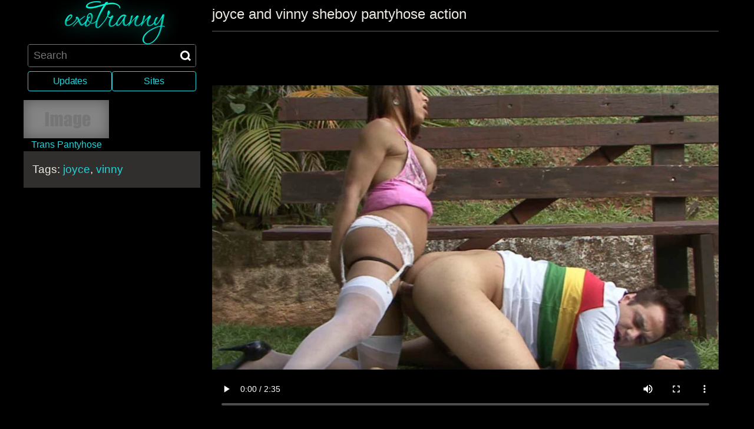

--- FILE ---
content_type: text/html; charset=UTF-8
request_url: http://exotranny.com/812/joyce-and-vinny-shemale-pantyhose-action/
body_size: 3019
content:
<!doctype html>
<html lang="en-US">
<head>
<meta charset="UTF-8">
<meta name="viewport" content="width=device-width, initial-scale=1">
<meta name="referrer" content="origin-when-crossorigin">
<link rel="profile" href="https://gmpg.org/xfn/11">
<!-- Google Tag Manager -->
<script>(function(w,d,s,l,i){w[l]=w[l]||[];w[l].push({'gtm.start':
new Date().getTime(),event:'gtm.js'});var f=d.getElementsByTagName(s)[0],
j=d.createElement(s),dl=l!='dataLayer'?'&l='+l:'';j.async=true;j.src=
'https://www.googletagmanager.com/gtm.js?id='+i+dl;f.parentNode.insertBefore(j,f);
})(window,document,'script','dataLayer','GTM-M8BRDK9');</script>
<!-- End Google Tag Manager -->
<title>Video: joyce and vinny sheboy pantyhose action</title>

<!-- All in One SEO Pack 2.2.6.2 by Michael Torbert of Semper Fi Web Design[663,731] -->
<meta name="description"  content="When a submissive chap like Vinny sees a massive sheboy ramrod like the one on Joyce here, his wicked steel grip booty is already for some attention. The nasty" />

<meta name="keywords"  content="joyce,vinny,trans pantyhose" />

<link rel="canonical" href="http://exotranny.com/812/joyce-and-vinny-shemale-pantyhose-action/" />
<!-- /all in one seo pack -->
<link rel='stylesheet' id='modelblog-style-css'  href='http://exotranny.com/tube/wp-content/themes/adultmodels/style.css?ver=5.2.17' type='text/css' media='all' />
<link rel='stylesheet' id='wp-postratings-css'  href='http://exotranny.com/tube/wp-content/plugins/wp-postratings/postratings-css.css?ver=1.8' type='text/css' media='all' />
<link rel='stylesheet' id='wp-pagenavi-css'  href='http://exotranny.com/tube/wp-content/plugins/wp-pagenavi/pagenavi-css.css?ver=2.70' type='text/css' media='all' />
<script type='text/javascript' src='http://exotranny.com/tube/wp-includes/js/jquery/jquery.js?ver=1.12.4-wp'></script>
<script type='text/javascript' src='http://exotranny.com/tube/wp-includes/js/jquery/jquery-migrate.min.js?ver=1.4.1'></script>
<link rel='https://api.w.org/' href='http://exotranny.com/wp-json/' />
<link rel='prev' title='Hung Lady-boy Bianca Alves In Action' href='http://exotranny.com/810/hung-tranny-bianca-alves-in-action/' />
<link rel='next' title='Smoking TS Samya Santos Fucked' href='http://exotranny.com/814/smoking-ts-samya-santos-fucked/' />
<link rel='shortlink' href='http://exotranny.com/?p=812' />
<link rel="alternate" type="application/json+oembed" href="http://exotranny.com/wp-json/oembed/1.0/embed?url=http%3A%2F%2Fexotranny.com%2F812%2Fjoyce-and-vinny-shemale-pantyhose-action%2F" />
<link rel="alternate" type="text/xml+oembed" href="http://exotranny.com/wp-json/oembed/1.0/embed?url=http%3A%2F%2Fexotranny.com%2F812%2Fjoyce-and-vinny-shemale-pantyhose-action%2F&#038;format=xml" />
</head>
<body class="post-template-default single single-post postid-812 single-format-standard aside-left">
<!-- Google Tag Manager (noscript) -->
<noscript><iframe src="https://www.googletagmanager.com/ns.html?id=GTM-M8BRDK9"
height="0" width="0" style="display:none;visibility:hidden"></iframe></noscript>
<!-- End Google Tag Manager (noscript) -->

<header>
	<div id="logo"><a href="http://exotranny.com/" rel="home"><img src="http://exotranny.com/tube/wp-content/uploads/2022/12/exotranny.jpg" /></a></div><form action="http://exotranny.com/"><button type="submit" class="search-btn"><i class="glass"></i></button><input type="text" name="s" value="" placeholder="Search"></form><nav id="site-navigation" class="main-navigation"><div class="menu-top-menu-container"><ul id="primary-menu" class="menu"><li id="menu-item-2831" class="menu-item menu-item-type-custom menu-item-object-custom menu-item-home menu-item-2831"><a href="http://exotranny.com/">Updates</a></li>
<li id="menu-item-2840" class="menu-item menu-item-type-post_type menu-item-object-page menu-item-2840"><a href="http://exotranny.com/sites/">Sites</a></li>
</ul></div></nav></header>
<main><div class="page-title"><div class="page-profile post"><h1>joyce and vinny sheboy pantyhose action</h1></div></div><article id="post-812"><video poster="http://exotranny.com/tube/wp-content/uploads/2014/07/joyce-and-vinny-shemale-pantyhose-action.jpg" controls="" preload="metadata"><source src="http://galleries.ferronetwork.com/fhg/transpantyhose/video/073_1/s_fhg_transpantyhose_g073_clip.mp4" type="video/mp4"></video><div class="post_details"><div class="sites"><span>Site: </span><a href="http://exotranny.com/videos/transpantyhose/">Trans Pantyhose</a></div></div><a class="button" href="/site.php?site=transpantyhose" title="Visit Trans Pantyhose for More!" target="_blank" rel="noopener nofollow">Download Full Video</a><p>When a submissive guy like Vinny sees a massive tgirl cock like the one on Joyce here, his wicked steel grip butt is already for some attention. The nasty ladyboy whore jumps all over that gripping boy-friend butt like a dog on a bone and the submissive fool starts sucking her dong so that he can get a taste of that rigid she-male dong before it is rammed up his naughty bum.</p></article><div class="prevnext"><a href="http://exotranny.com/810/hung-tranny-bianca-alves-in-action/" rel="prev">Hung Lady-boy Bianca Alves In Action</a><a href="http://exotranny.com/814/smoking-ts-samya-santos-fucked/" rel="next">Smoking TS Samya Santos Fucked</a></div><div class=""><h2>More Trans Pantyhose Porn</h2><ul class="relative grid grid2"><li><a href="http://exotranny.com/1846/evelyn-and-vivi-shemale-pantyhose-sex-movie/" rel="bookmark" title="xxx"><img src="http://exotranny.com/tube/wp-content/uploads/2014/09/evelyn-and-vivi-shemale-pantyhose-sex-movie.jpg" alt="evelyn and vivi shemale pantyhose sex video">evelyn and vivi shemale pantyhose sex video</a></li><li><a href="http://exotranny.com/1826/luana-and-claudio-tranny-pantyhose-video/" rel="bookmark" title="xxx"><img src="http://exotranny.com/tube/wp-content/uploads/2014/09/luana-and-claudio-tranny-pantyhose-video.jpg" alt="Luana and Claudio lady-boy pantyhose video">Luana and Claudio lady-boy pantyhose video</a></li><li><a href="http://exotranny.com/1806/linda-and-vinny-shemale-pantyhose-sex-movie/" rel="bookmark" title="xxx"><img src="http://exotranny.com/tube/wp-content/uploads/2014/09/linda-and-vinny-shemale-pantyhose-sex-movie.jpg" alt="linda and vinny lady-boy pantyhose sex movie scene">linda and vinny lady-boy pantyhose sex movie scene</a></li><li><a href="http://exotranny.com/1780/sabrina-shemale-pantyhose-movie/" rel="bookmark" title="xxx"><img src="http://exotranny.com/tube/wp-content/uploads/2014/09/sabrina-shemale-pantyhose-movie.jpg" alt="Sabrina shelady hose episode">Sabrina shelady hose episode</a></li><li><a href="http://exotranny.com/1752/bruna-shemale-pantyhose-sex-video/" rel="bookmark" title="xxx"><img src="http://exotranny.com/tube/wp-content/uploads/2014/09/bruna-shemale-pantyhose-sex-video.jpg" alt="Bruna sheboy hose sex movie">Bruna sheboy hose sex movie</a></li><li><a href="http://exotranny.com/1730/linda-and-vinny-shemale-pantyhose-sex-video/" rel="bookmark" title="xxx"><img src="http://exotranny.com/tube/wp-content/uploads/2014/09/linda-and-vinny-shemale-pantyhose-sex-video.jpg" alt="linda and vinny transsexual hose sex movie">linda and vinny transsexual hose sex movie</a></li><li><a href="http://exotranny.com/1706/sabrina-shemale-pantyhose-sex-video/" rel="bookmark" title="xxx"><img src="http://exotranny.com/tube/wp-content/uploads/2014/09/sabrina-shemale-pantyhose-sex-video.jpg" alt="Sabrina tgirl hose sex movie scene">Sabrina tgirl hose sex movie scene</a></li><li><a href="http://exotranny.com/1682/marcela-and-bela-shemale-pantyhose-sex-movie/" rel="bookmark" title="xxx"><img src="http://exotranny.com/tube/wp-content/uploads/2014/09/marcela-and-bela-shemale-pantyhose-sex-movie.jpg" alt="Marcela and Bela sheboy hose sex clip">Marcela and Bela sheboy hose sex clip</a></li><li><a href="http://exotranny.com/1656/jessica-and-claudio-tranny-pantyhose-action/" rel="bookmark" title="xxx"><img src="http://exotranny.com/tube/wp-content/uploads/2014/09/jessica-and-claudio-tranny-pantyhose-action.jpg" alt="Jessica and Claudio transsexual hose action">Jessica and Claudio transsexual hose action</a></li></ul></div><a class="button external" href="http://exotranny.com/videos/transpantyhose/" title="All Trans Pantyhose content">All Trans Pantyhose content</a><a class="button" href="/site.php?site=transpantyhose" title="Visit Trans Pantyhose for More!" target="_blank" rel="noopener nofollow">Join Trans Pantyhose</a></main><aside class="left"><div><section id="contentinto-2" class="widget widget_contentinto"><ol class="sites"><li><a href="http://exotranny.com/videos/transpantyhose/"><img src="http://exotranny.com/asset//noimage.png"><span>Trans Pantyhose</span></a></li></ol><span class="tags">Tags: <a href="http://exotranny.com/tag/joyce/">joyce</a>, <a href="http://exotranny.com/tag/vinny/">vinny</a></span></section></div></aside><footer>
2026 &copy; Fetish tranny</footer>post|10|content_layout|<script type='text/javascript' src='http://exotranny.com/tube/wp-content/themes/adultmodels/inc/assets/script.js?ver=5.2.17'></script>
<script type='text/javascript'>
/* <![CDATA[ */
var ratingsL10n = {"plugin_url":"http:\/\/exotranny.com\/tube\/wp-content\/plugins\/wp-postratings","ajax_url":"http:\/\/exotranny.com\/tube\/wp-admin\/admin-ajax.php","text_wait":"Please rate only 1 post at a time.","image":"stars","image_ext":"gif","max":"5","show_loading":"1","show_fading":"1","custom":"0"};
var ratings_mouseover_image=new Image();ratings_mouseover_image.src=ratingsL10n.plugin_url+"/images/"+ratingsL10n.image+"/rating_over."+ratingsL10n.image_ext;;
/* ]]> */
</script>
<script type='text/javascript' src='http://exotranny.com/tube/wp-content/plugins/wp-postratings/postratings-js.js?ver=1.8'></script>
<script type='text/javascript'>
/* <![CDATA[ */
var viewsCacheL10n = {"admin_ajax_url":"http:\/\/exotranny.com\/tube\/wp-admin\/admin-ajax.php","post_id":"812"};
/* ]]> */
</script>
<script type='text/javascript' src='http://exotranny.com/tube/wp-content/plugins/wp-postviews/postviews-cache.js?ver=1.68'></script>
</body>
</html>

--- FILE ---
content_type: text/css
request_url: http://exotranny.com/tube/wp-content/themes/adultmodels/style.css?ver=5.2.17
body_size: 392
content:
/*!
Theme Name: AdultModels
Theme URI: http://realawm.com/
Author: RealAWM.com
Author URI: http://realawm.com/
Description: Description
Version: 1.0.0
License: GNU General Public License v2 or later
License URI: LICENSE
Text Domain: adultmodels
Tags: custom-background, custom-logo, custom-menu, featured-images, threaded-comments, translation-ready
*/

@import url("../../uploads/style.css")

--- FILE ---
content_type: text/css
request_url: http://exotranny.com/tube/wp-content/uploads/style.css
body_size: 3421
content:
html,body,div,span,applet,object,iframe,h1,h2,h3,h4,h5,h6,p,blockquote,pre,a,abbr,acronym,address,big,cite,code,del,dfn,em,img,ins,kbd,q,s,samp,small,strike,strong,sub,sup,tt,var,b,u,i,center,dl,dt,dd,ol,ul,li,fieldset,form,label,legend,table,caption,tbody,tfoot,thead,tr,th,td,article,aside,canvas,details,embed,figure,figcaption,footer,header,hgroup,menu,nav,output,ruby,section,summary,time,mark,audio,video{margin:0;padding:0;border:0;font-size:100%;font:inherit;vertical-align:top}article,aside,details,figcaption,figure,footer,header,hgroup,menu,nav,section{display:block}body{line-height:1}ol,ul{list-style:none}blockquote,q{quotes:none}blockquote:before,blockquote:after,q:before,q:after{content:"";content:none}table{border-collapse:collapse;border-spacing:0}html,body{color:var(--color-text);background:var(--color-bg);font-size:16px;line-height:1.4em}body{display:block;position:relative;max-width:1600px;min-height:100vh;font-family:Arial,"Helvetica Neue",Helvetica,sans-serif;text-align:left;margin:auto;height1:100%;display:grid;box-sizing:border-box;grid-template-columns:auto;grid-template-rows:.2fr auto;grid-template-areas:"header" "main" "footer" "aside_left" "aside_right"}body.off{overflow:hidden}body>header{grid-area:header;z-index:100}body>footer{grid-area:footer;z-index:90}aside.left{grid-area:aside_left}aside.right{grid-area:aside_right}body>main{grid-area:main}h1{font-size:28px;line-height:30px}h2{font-size:20px;line-height:28px;text-align:center}a{color:var(--color-link);text-decoration:none}a:hover{color:var(--color-link-hover);cursor:pointer}p{margin:15px}.on{display:block}.svg_container{display:none}video{width:100%}aside{height:100%}aside>div{position:static;top:0;padding:10px 0}aside>div section{padding:10px 0}aside>div section .widget-title{display:block;font-size:1.2em;border-bottom:2px solid #333;padding-bottom:10px}aside>div section>div{padding:10px 0}aside.left>div{top:150px}.button{display:block;font-size:1.4em;text-align:center;background-color:var(--button-bg);color:var(--button-text);border:1px solid var(--color-bg-opacity);padding:15px 5px;margin:15px;box-sizing:border-box;box-shadow:inset 0 -4px 5px rgba(0,0,0,0.15);transition:box-shadow .2s;border-radius:4px}.button:hover{background-color:var(--button-bg);color:var(--button-text);box-shadow:inset 0 5px 25px rgba(255,255,255,0.25)}.button.external{background-color:var(--button-ext-bg);color:var(--button-ext-text)}.button.external:hover{background-color:var(--button-ext-bg);color:var(--button-ext-text)}@media screen and (min-width: 768px){body{grid-template-columns:auto;grid-template-rows:auto 1fr auto;grid-template-areas:"header" "main" "footer"}body.aside-left{grid-template-columns:300px auto;grid-template-rows:auto 1fr auto;grid-template-areas:"header main" "aside_left main" "footer footer"}body.aside-right{grid-template-columns:auto 200px;grid-template-rows:auto 1fr auto;grid-template-areas:"header main" "main aside_right" "footer footer"}body.aside-left-right{grid-template-columns:300px auto;grid-template-rows:auto 1fr auto auto;grid-template-areas:"header main" "aside_left main" "aside_right aside_right" "footer footer"}aside>div{position:sticky}}@media screen and (min-width: 992px){body{grid-template-columns:auto;grid-template-rows:auto 1fr auto;grid-template-areas:"header" "main" "footer"}body.aside-left-right{grid-template-columns:300px auto 200px;grid-template-rows:auto 1fr auto;grid-template-areas:"header main aside_right" "aside_left main aside_right" "footer footer footer"}}#modal_wrap{display:none;position:fixed;top:0;bottom:0;left:0;right:0;width:100%;height:100%;z-index:1;background:rgba(0,0,0,0.75);align-items:center;justify-content:center;box-shadow:inset 0 0 45px rgba(0,0,0,0.75)}#modal_wrap.on{display:flex;justify-content:center;align-items:center}#modal_wrap #modal{display:block;box-shadow:0 5px 15px rgba(0,0,0,0.25);max-width:100%;max-height:100vh;margin:auto}#modal_wrap span.close{cursor:pointer;position:absolute;padding:10px;top:10px;right:10px;color:#fff;z-index:2}#modal_wrap header{position:absolute;top:0;left:0;width:100%;padding:5px 10px}#modal_wrap section{position:relative;animation-name:zoom;animation-duration:.2s}#modal_wrap section img{max-width:100%;max-height:100vh}#modal_wrap span.next,#modal_wrap span.prev{display:grid;position:absolute;top:0;left:0;width:50px;height:100vh;color:#fff;align-items:center;justify-content:center;background:rgba(0,0,0,0.15);font-size:30px;user-select:none;cursor:pointer}#modal_wrap span.next:hover,#modal_wrap span.prev:hover{background:rgba(0,0,0,0.25)}#modal_wrap span.next{right:0;left:auto}@keyframes zoom{from{transform:scale(0)}to{transform:scale(1)}}@media screen and (min-width: 768px){main{margin:0 20px}.model{display:grid;grid-template-columns:auto 1fr;grid-template-rows:auto;grid-template-areas:"img text";gap:20px}.site{grid-template-columns:50% 50%;grid-template-rows:auto auto;grid-template-areas:"img text" "img details";margin:20px 0}.site_short{display:grid;grid-template-columns:250px auto 200px;grid-template-rows:auto;grid-template-areas:"img name button";align-items:center}.button{margin:15px 0}}
body>header{display:grid;grid-template-columns:auto;grid-template-rows:auto;grid-template-areas:"header_logo" "header_search";box-sizing:border-box;padding:0 15px;width:inherit}body>header #logo{grid-area:header_logo;text-align:center}body>header #logo img{width:auto;height:auto;margin:auto}body>header form{grid-area:header_search;display:block;position:relative;border-radius:10px;background:var(--color-bg);border-radius:4px;border:1px solid #777;margin:0;height:39px;box-sizing:border-box;overflow:hidden}body>header form input{display:block;background:var(--color-bg);color:var(--color-text);width:calc(100% - 45px);font-size:1.1em;line-height:2em;padding:0 0 1px 8px;border:1px solid transparent;margin-left:0px}body>header form button{position:absolute;top:0px;right:0px;border:0;background:var(--color-bg);cursor:pointer;padding:8px 10px 9px 8px;transition:background .125s ease-out}body>header form button:hover{background:#333;color:#fff}body>header form.on{display:flex;position:fixed;background:#efefef;top:86px;left:0;width:100%;padding:10px;align-items:center;box-shadow:0 3px 10px rgba(0,0,0,0.15)}body>header nav{grid-area:header_nav;position:fixed;bottom:0;left:0;right:0;margin:auto;width:100%;text-align:center;background:var(--color-bg);box-sizing:border-box}body>header nav ul{display:flex;flex-direction:row;gap:5px;align-content:stretch;width:100%;padding:7px 14px;box-sizing:border-box;justify-content:space-between;justify-content:space-evenly}body>header nav ul li{overflow:hidden;width:100%;box-sizing:border-box}body>header nav ul li a{display:inline-block;letter-spacing:-0.02em;text-decoration:none;box-sizing:border-box;padding:5px 8px;border:1px solid;border-radius:4px;width:inherit}.glass{border:3px solid #fff;display:block;margin:2px 0px 3px 0px;width:10px;height:10px;position:relative;border-radius:50%}.glass::before{background:#fff;content:"";display:inline-block;position:absolute;right:-5px;bottom:-3px;border-width:0;width:6px;height:3px;-webkit-transform:rotate(45deg);-moz-transform:rotate(45deg);-o-transform:rotate(45deg);-ms-transform:rotate(45deg);transform:rotate(45deg)}@media screen and (min-width: 768px){body>header{position:fixed;grid-template-rows:75px auto auto;grid-template-areas:"header_logo" "header_search" "header_nav";padding:0}body>header nav{position:static}body>header nav ul{padding:7px}body>header form{margin:0 7px}}
.widget ol{display:grid;grid-template-columns:repeat(3, 1fr);text-align:center;flex-wrap:wrap;flex-direction:row;align-items:stretch;justify-content:center;gap:10px}.widget ol li{position:relative;width:100%}.widget ol li img{width:100%}.widget ol li span{display:block;background-color:var(--color-bg)}@media screen and (min-width: 768px){.widget ol{grid-template-columns:repeat(2, 1fr)}}@media screen and (min-width: 992px){.widget ol{grid-template-columns:repeat(2, 1fr)}}
﻿main{display:block;position:relative;text-align:left;padding:0;box-sizing:border-box}.page-title{top:0;display:block;text-align:center;border-bottom:2px solid #333;margin:12px 15px;min-height:44px;box-sizing:border-box;z-index:202}.page-title .button{position:absolute;top:10px;right:10px}.page-profile{display:grid;grid-template-rows:auto;grid-template-columns:auto auto auto;grid-template-areas:"page_title" "page_img" "page_desc";gap:0px;content-align:center;justify-content:top;padding:0 0 10px}.page-profile h1{grid-area:page_title;font-size:24px;line-height:28px}.page-profile p{grid-area:page_desc;padding:0;min-height:1.5em;border-top:1px solid var(--color-border);border-radius:4px}.page-profile img{grid-area:page_img;width:100%;max-width:300px;margin:auto}.grid{display:grid;grid-template-columns:auto;text-align:center;align-items:center;justify-content:center;gap:10px}.grid article,.grid li{display:block;width:100%;max-width:100%;text-align:left}.grid article img,.grid li img{width:100%}.grid li a{color:var(--color-text)}.grid.set{grid-template-columns:repeat(2, 1fr);gap:7px}.grid.set li{box-sizing:border-box;background:var(--color-bg-opacity)}.grid.set li a{display:block;width:100%}.grid.set li a img{width:100%}.grid.sites{grid-template-columns:repeat(3, 1fr)}.grid.sites li{text-align:center}.grid.models{grid-template-columns:repeat(4, 1fr)}.grid.models li{text-align:center}.grid.relative{grid-template-columns:repeat(2, 1fr);margin:10px}.content-list article{padding:10px 0 30px;grid-template-rows:auto;grid-template-columns:1fr auto;position:relative;overflow:hidden;background-color:var(--color-bg2);box-shadow:0 2px 3px rgba(0,0,0,0.1);overflow:hidden;text-align:center;box-sizing:border-box;border-radius:4px;transition:box-shadow .35s;grid-template-areas1:"article_link article_link" "article_models article_sites"}.content-list article:hover{box-shadow:0 5px 25px rgba(0,0,0,0.15)}.content-list article>a{grid-area:article_link;text-decoration:none}.content-list article .sites{grid-area:article_sites;position:absolute;margin-top:-36px;right:0;display:flex;flex-direction:row;gap:10px;padding:5px 10px;background:rgba(0,0,0,0.5);border-top-left-radius:4px}.content-list article .sites a{position:relative}.content-list article .sites a img{height:90px}.content-list article .sites a span{position:absolute;bottom:0;left:0;right:0;font-size:.75rem;line-height:1rem;color:#c6c6c6;background:rgba(0,0,0,0.75);padding:5px 0}.content-list article .models{grid-area:article_models;display:flex;flex-direction:row;flex-wrap:wrap;text-align:center;gap:5px;background:rgba(0,0,0,0.5);padding:0 10px}.content-list article .models a{position:relative;text-decoration:none;white-space:nowrap}.content-list article .models a img{display:block;height:90px}.content-list article .models a span{position:absolute;bottom:0;left:0;right:0;font-size:.75rem;line-height:1rem;color:#c6c6c6;background:rgba(0,0,0,0.75);padding:3px 0}.content-list article .post-link{display:block;text-align:left;padding:5px 10px 0;color:#c6c6c6}.content-list article .post-link span{text-align:left}.content-list article .preview{display:block;position:relative;width:auto;text-align:center}.content-list article .preview strong{font-size:1rem;line-height:1.4rem;display:block;padding:5px 10px;text-align:left;color:#c6c6c6}.content-list article .preview img{display:block;width:auto;max-width:100%;max-height:90vh;margin:auto;border-radius:8px;overflow:hidden}.content-list article .date{display:block;position:absolute;margin-top:-30px;left:0;font-size:14px;padding:5px 10px;text-align:left;background:rgba(0,0,0,0.75);border-top-right-radius:4px}.post_details{padding:10px 10px 0;font-size:1.1rem;line-height:1.7rem}.tags{display:block;padding:15px;font-size:1.2rem;line-height:2rem;background:var(--color-bg-opacity)}.prevnext{display:block;padding:10px;margin:20px 0;display:grid;grid-template-columns:1fr 1fr;gap:10px;background:var(--color-bg-opacity)}.prevnext a{color:var(--color-text)}.prevnext a:before{border:1px solid #ccc;border-radius:4px;display:block;font-size:22px;padding:5px 10px;margin-bottom:5px;transition:all .2s}.prevnext a:hover::before{background:red;background-color:var(--button-ext-bg);color:var(--button-ext-text)}.prevnext a:first-child{text-align:left}.prevnext a:first-child:before{content:"← prev"}.prevnext a:last-child{text-align:right}.prevnext a:last-child:before{content:"next →"}@media screen and (min-width: 450px){.grid.set{grid-template-columns:repeat(3, 1fr)}.grid.grid2{grid-template-columns:repeat(2, 1fr)}.grid.grid3{grid-template-columns:repeat(2, 1fr)}.grid.grid4{grid-template-columns:repeat(3, 1fr)}.grid.grid5{grid-template-columns:repeat(4, 1fr)}.grid.grid6{grid-template-columns:repeat(4, 1fr)}}@media screen and (min-width: 768px){.page-title{margin:10px 0;text-align:left}p{margin:10px 0}.grid.set{grid-template-columns:repeat(3, 1fr)}}@media screen and (min-width: 992px){.grid.set{grid-template-columns:repeat(4, 1fr)}.grid.grid2{grid-template-columns:repeat(2, 1fr)}.grid.grid3{grid-template-columns:repeat(3, 1fr)}.grid.grid4{grid-template-columns:repeat(4, 1fr)}.grid.grid5{grid-template-columns:repeat(5, 1fr)}.grid.grid6{grid-template-columns:repeat(6, 1fr)}.page-profile{grid-template-columns:auto 1fr;grid-template-rows:auto 1fr;grid-template-areas:"page_img page_title" "page_img page_desc";content-align:left;justify-content:top}.page-profile img{margin-right:20px}}
html {font-family: Arial;} body {padding-top: 0||px;padding-bottom: 0||px;margin: auto;width: auto;max-width: 1200px;} .content-list>article {border-color: #ffffff;} #page {margin: auto;width: inherit;max-width: ;padding: 20px;background-color: ;border: 1px solid #333;box-sizing: border-box;box-shadow: 0 5px 10px rgba(0,0,0,0.15);} :root {--color-bg: #000000;--color-text: #edeae1;--color-bg-opacity: rgba(237, 234, 225, 0.2);--color-link: #22d2d8;--color-link-hover: #dd9933;--button-bg: #1e73be;--button-text: ;--button-ext-bg: #003838;--button-ext-text: ;} 

--- FILE ---
content_type: application/javascript; charset=utf-8
request_url: http://exotranny.com/tube/wp-content/themes/adultmodels/inc/assets/script.js?ver=5.2.17
body_size: 1994
content:
( function() {
const $one = document.querySelector.bind(document)
const $all = document.querySelectorAll.bind(document)
const $ = s => $all(s).length > 1 ? $all(s) : $one(s)

class RankedModal {
	constructor() {
		this.modal = {};
		this.imgs = [];
		this.init_objects();
		this.current_number = 0;
	}

	init_objects() {
		let containers = document.querySelectorAll('.grid.set');
		if (containers == undefined) return;

		this.init_modal();
		containers.forEach((container) => {
			let objects = container.querySelectorAll('a');
			if (objects == undefined) return;

			let i = 0;
			this.imgs = [];
			this.thumbs = [];
			objects.forEach((obj) => {
				const thumb = obj.querySelector('img');
				if (thumb != undefined) {
					const link = thumb.closest('a');
					this.imgs.push(link.href);
					this.thumbs.push(thumb.src);
				}
				obj.setAttribute('data-number', i);

				obj.addEventListener('click', (e) => {
					e.preventDefault();
					const number = e.target.dataset.number || e.target.parentElement.dataset.number;
					console.log(number);
					this.show_modal(number);
				});
				i++;
			});
			this.total_number = i - 1;


		});
	}

	init_modal() {
		this.modal_wrap = this.add_elem('div#modal_wrap', document.body);
		this.modal = this.add_elem('article#modal.modal', this.modal_wrap);
		this.modal_header = this.add_elem('header', this.modal, 'modal_header');
		this.modal_section = this.add_elem('section', this.modal, 'modal_section');
		this.modal_close = this.add_elem('span.close', this.modal_wrap, 'X');
		this.modal_close.addEventListener('click', this.hide_modal.bind(this));
		this.modal_prev = this.add_elem('span.prev', this.modal_wrap, '<');
		this.modal_next = this.add_elem('span.next', this.modal_wrap, '>');
		this.modal_wrap.addEventListener('click', e => {if (e.target.id == 'modal_wrap') this.hide_modal();});
		this.modal_prev.addEventListener('click', e => {this.next_img(-1);});
		this.modal_next.addEventListener('click', e => {this.next_img();});

		// this.modal_wrap.style.cssText = 'display:none;position:fixed;top:0;bottom:0;left:0;right:0;background:rgba(0,0,0,.25);align-items:center;justify-content:center;padding-left:180px;';
		// this.modal.style.cssText = 'background:#000;border:1px solid #999;box-shadow:0 5px 15px rgba(0,0,0,.25);border-radius:4px;';
		// this.modal_close.style.cssText = 'padding:10px;cursor:pointer;position:absolute;top:-10px;right:-10px;';
		// this.modal_header.style.cssText = 'position:relative;padding:5px 10px;border-bottom:1px solid #999;';
		// this.modal_section.style.cssText = 'position:relative;padding:5px 10px;';
	
		// this.modal_prev.style.cssText = this.modal_next.style.cssText = 'font-size: 30px;user-select: none;cursor: pointer;';
	}

	next_img(step = 1) {
		this.current_number += parseInt(step);
		if (this.current_number < 0) this.current_number = this.total_number;
		if (this.current_number > this.total_number) this.current_number = 0;
		console.log(this.current_number);
		this.modal_section.innerHTML = '<img src="'+this.imgs[this.current_number]+'" />';
	}

	show_modal(i) {
		this.current_number = parseInt(i);
		this.modal_wrap.classList.add('on');
		this.modal_section.innerHTML = '<img src="'+this.imgs[i]+'" />';
	}

	hide_modal() {
		this.modal_wrap.classList.remove('on');
		this.modal_section.innerHTML = '';
	}

	add_elem(elemcode, context, intext = '', params = {}) {
		let elem = document.querySelector(elemcode);
		let uniq = params.uniq || false;
		if (uniq && elem != undefined) return elem;
	
		let cl = '';
		let id = '';
		let elemtag = 'div';
		if (elemcode.indexOf('.') > 0) [elemcode, cl] = elemcode.split('.');
		if (elemcode.indexOf('#') > 0) [elemtag, id] = elemcode.split('#');
		else elemtag = elemcode;
	
		elem = document.createElement(elemtag);
		if (cl.length > 0) elem.className = cl;
		if (id.length > 0) elem.id = id;
		if (context == 'body') context = document.body
		context.appendChild(elem);
	
		if (elemtag == 'input' && params.type == undefined) params.type = "text";
		Object.keys(params).forEach((key) => elem.setAttribute(key, params[key]));
	
		if (intext != '') {
			if (elemtag == 'input') elem.setAttribute('value', intext);
			else elem.appendChild(document.createTextNode(intext));
		}
		return elem;
	}
}

document.addEventListener("DOMContentLoaded", function () {
	const AffSEO_Modal = new RankedModal();
});

// var mask = document.createElement('div')
// mask.setAttribute('id', 'mask')
// document.body.appendChild(mask)

// var button = document.createElement('span')
// var button_child = document.createElement('span')
// button.setAttribute('id', 'menubar1')
// button.appendChild(button_child)
// document.body.appendChild(button)

var t = $one("#menubar1")
if (t != undefined) t.addEventListener("click", function() {
	var bar1 = $one(".bar1");
	if (!bar1.classList.contains('on')) menubarInit()
	else menubarDestoy()

	$one("#mask").addEventListener("click", function() {
		menubarDestoy()
	})
 
	//document.body.append();
})

function menubarInit() {
	var menubar1 = $one("#menubar1")
	var bar1 = $one(".bar1")
	var mask = $one("#mask")
	var form = $one("header form")
	var nav = $one("header nav")
	menubar1.classList.add("on")
	bar1.classList.add("on")
	mask.classList.add('on')
	form.classList.add('on')
	nav.classList.add('on')
	document.body.classList.add('off')
}

function menubarDestoy() {
	var menubar1 = $one("#menubar1")
	var bar1 = $one(".bar1")
	var mask = $one("#mask")
	var form = $one("header form")
	var nav = $one("header nav")
	menubar1.classList.remove("on")
	bar1.classList.remove("on")
	mask.classList.remove('on')
	form.classList.remove('on')
	nav.classList.remove('on')
	mask.removeEventListener("click", function(){})
	document.body.classList.remove('off')
}


var video_elements = $all("article img1")
if (video_elements.length > 0) for (var i=0; i<video_elements.length; i++) {
	video_elements[i].addEventListener("click", function() {
		var src = this.src;
		var video_src = this.getAttribute('data-video');
		if (video_src.length > 0) {
			var player = document.createElement('video')
			player.setAttribute('poster', src)
			player.setAttribute('controls', '')
			player.setAttribute('preload', 'metadata')
			var player_source = document.createElement('source')
			player_source.setAttribute('src', video_src)
			player_source.setAttribute('type', 'video/mp4')
			player.appendChild(player_source)
			this.parentNode.appendChild(player);
		}
		this.remove()

	})
}
} )();